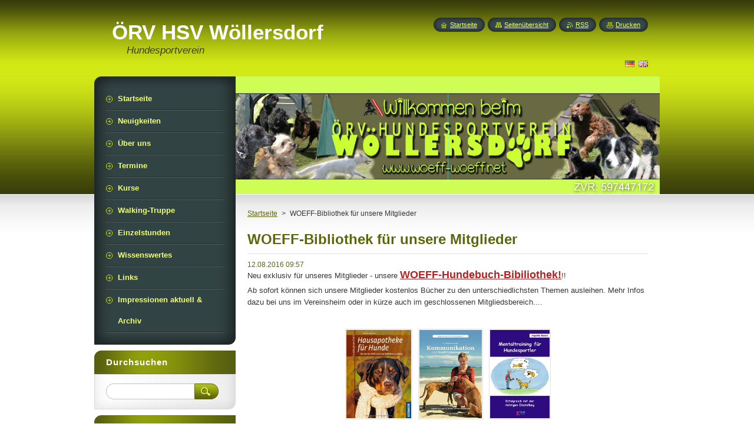

--- FILE ---
content_type: text/html; charset=UTF-8
request_url: https://www.woeff-woeff.net/news/woeff-bibliothek-fur-unsere-mitglieder/
body_size: 5936
content:
<!--[if lte IE 9]><!DOCTYPE HTML PUBLIC "-//W3C//DTD HTML 4.01 Transitional//EN" "https://www.w3.org/TR/html4/loose.dtd"><![endif]-->
<!DOCTYPE html>
<!--[if IE]><html class="ie" lang="de"><![endif]-->
<!--[if gt IE 9]><!--> 
<html lang="de">
<!--<![endif]-->
    <head>
        <!--[if lt IE 8]><meta http-equiv="X-UA-Compatible" content="IE=EmulateIE7"><![endif]--><!--[if IE 8]><meta http-equiv="X-UA-Compatible" content="IE=EmulateIE8"><![endif]--><!--[if IE 9]><meta http-equiv="X-UA-Compatible" content="IE=EmulateIE9"><![endif]-->
        <base href="https://www.woeff-woeff.net/">
  <meta charset="utf-8">
  <meta name="description" content="">
  <meta name="keywords" content="">
  <meta name="generator" content="Webnode">
  <meta name="apple-mobile-web-app-capable" content="yes">
  <meta name="apple-mobile-web-app-status-bar-style" content="black">
  <meta name="format-detection" content="telephone=no">
    <link rel="icon" type="image/svg+xml" href="/favicon.svg" sizes="any">  <link rel="icon" type="image/svg+xml" href="/favicon16.svg" sizes="16x16">  <link rel="icon" href="/favicon.ico"><link rel="canonical" href="https://www.woeff-woeff.net/news/woeff-bibliothek-fur-unsere-mitglieder/">
<script type="text/javascript">(function(i,s,o,g,r,a,m){i['GoogleAnalyticsObject']=r;i[r]=i[r]||function(){
			(i[r].q=i[r].q||[]).push(arguments)},i[r].l=1*new Date();a=s.createElement(o),
			m=s.getElementsByTagName(o)[0];a.async=1;a.src=g;m.parentNode.insertBefore(a,m)
			})(window,document,'script','//www.google-analytics.com/analytics.js','ga');ga('create', 'UA-797705-6', 'auto',{"name":"wnd_header"});ga('wnd_header.set', 'dimension1', 'W1');ga('wnd_header.set', 'anonymizeIp', true);ga('wnd_header.send', 'pageview');var pageTrackerAllTrackEvent=function(category,action,opt_label,opt_value){ga('send', 'event', category, action, opt_label, opt_value)};</script>
  <link rel="alternate" type="application/rss+xml" href="https://woeff-woeff.net/rss/all.xml" title="Zeige alle Artikel">
<!--[if lte IE 9]><style type="text/css">.cke_skin_webnode iframe {vertical-align: baseline !important;}</style><![endif]-->
        <title>WOEFF-Bibliothek für unsere Mitglieder :: ÖRV HSV Wöllersdorf</title>
        <meta name="robots" content="index, follow">
        <meta name="googlebot" content="index, follow">
        <link href="https://d11bh4d8fhuq47.cloudfront.net/_system/skins/v8/50000949/css/style.css" rel="stylesheet" type="text/css" media="screen,projection,handheld,tv">
        <link href="https://d11bh4d8fhuq47.cloudfront.net/_system/skins/v8/50000949/css/print.css" rel="stylesheet" type="text/css" media="print">
        <script type="text/javascript" src="https://d11bh4d8fhuq47.cloudfront.net/_system/skins/v8/50000949/js/functions.js"></script>
        <!--[if IE]>
            <script type="text/javascript" src="https://d11bh4d8fhuq47.cloudfront.net/_system/skins/v8/50000949/js/functions-ie.js"></script>
        <![endif]-->
        <!--[if IE 6]>
            <script type="text/javascript" src="https://d11bh4d8fhuq47.cloudfront.net/_system/skins/v8/50000949/js/png.js"></script>
            <script type="text/javascript">
                DD_belatedPNG.fix('#menuzone, #menuzoneBottom, .homepage, .sitemap, .rss, .print, .homepage span, .sitemap span, .rss span, .print span, #sidebar .boxTitle, #fulltextSearchText, #fulltextSearchButton, #leftSide .boxTitle');
            </script>
        <![endif]-->
    
				<script type="text/javascript">
				/* <![CDATA[ */
					
					if (typeof(RS_CFG) == 'undefined') RS_CFG = new Array();
					RS_CFG['staticServers'] = new Array('https://d11bh4d8fhuq47.cloudfront.net/');
					RS_CFG['skinServers'] = new Array('https://d11bh4d8fhuq47.cloudfront.net/');
					RS_CFG['filesPath'] = 'https://www.woeff-woeff.net/_files/';
					RS_CFG['filesAWSS3Path'] = 'https://48b146945e.clvaw-cdnwnd.com/54542157f687120df40dca947174695b/';
					RS_CFG['lbClose'] = 'Schließen';
					RS_CFG['skin'] = 'default';
					if (!RS_CFG['labels']) RS_CFG['labels'] = new Array();
					RS_CFG['systemName'] = 'Webnode';
						
					RS_CFG['responsiveLayout'] = 0;
					RS_CFG['mobileDevice'] = 0;
					RS_CFG['labels']['copyPasteSource'] = 'Mehr Infos:';
					
				/* ]]> */
				</script><script type="text/javascript" src="https://d11bh4d8fhuq47.cloudfront.net/_system/client/js/compressed/frontend.package.1-3-108.js?ph=48b146945e"></script><style type="text/css">#content .diskuze label.postTextLabel {display: inherit !important;}</style></head>
    <body>
    <div id="siteBg">
        <div id="site">
            
            <!-- HEADER -->
            <div id="header">
                <div id="logozone">
                    <div id="logo"><a href="home/" title="Zur Startseite"><span id="rbcSystemIdentifierLogo">ÖRV HSV Wöllersdorf</span></a></div>                    <p id="moto"><span id="rbcCompanySlogan" class="rbcNoStyleSpan">Hundesportverein</span></p>
                </div>
            </div>
            <!-- /HEADER -->

            <div class="cleaner"><!-- / --></div>

            <!-- MAIN -->
            <div id="mainWide">
                <div id="mainContent">

                    <div id="contentRow">
                        <!-- ILLUSTRATION -->
                        <div id="illustration">
                            <img src="https://48b146945e.clvaw-cdnwnd.com/54542157f687120df40dca947174695b/200002789-0c65d0d5fb/50000000.jpg?ph=48b146945e" width="720" height="200" alt="">                        </div>
                        <!-- /ILLUSTRATION -->

                        <div class="cleaner"><!-- / --></div>

                        <!-- CONTENT -->
                        <div id="content">

                            <!-- NAVIGATOR -->
                            <div id="pageNavigator" class="rbcContentBlock">        <div id="navizone" class="navigator">                       <a class="navFirstPage" href="/home/">Startseite</a>      <span><span> &gt; </span></span>          <span id="navCurrentPage">WOEFF-Bibliothek für unsere Mitglieder</span>               </div>              <div class="cleaner"><!-- / --></div>        </div>                            <!-- /NAVIGATOR -->

                            <div class="cleaner"><!-- / --></div>

                            

		
		
		  <div class="box">
		    <div class="boxTitle"><h1>WOEFF-Bibliothek für unsere Mitglieder</h1></div>
        <div class="boxContent">
		      					 
            <div class="articleDetail"> 
           
              <ins>12.08.2016 09:57</ins>    
              									
              <p>Neu exklusiv für unseres Mitglieder - unsere <span style="font-size:18px;"><span style="color: rgb(178, 34, 34);"><u><strong>WOEFF-Hundebuch-Bibiliothek!</strong></u></span></span>!!</p>
<p>Ab sofort können sich unsere Mitglieder kostenlos Bücher zu den unterschiedlichsten Themen ausleihen. Mehr Infos dazu bei uns im Vereinsheim oder in kürze auch im geschlossenen Mitgliedsbereich....</p>
<p>&nbsp;</p>
<p style="text-align: center;"><img alt="" src="https://48b146945e.clvaw-cdnwnd.com/54542157f687120df40dca947174695b/200004616-c2a12c4941/Hausapotheke.jpg" style="width: 110px; height: 150px;"><img alt="" src="https://48b146945e.clvaw-cdnwnd.com/54542157f687120df40dca947174695b/200004617-1fcbc20c5f/Kommunikation.jpg" style="width: 106px; height: 150px;"><img alt="" src="https://48b146945e.clvaw-cdnwnd.com/54542157f687120df40dca947174695b/200004618-4ffbc51efd/Mentaltraining.jpg" style="width: 101px; height: 150px;"></p>
<p>&nbsp;</p>
<p>apropos geschlossener Mitgliedsbereich:</p>
<p>Jedes MITGLIED kann seine ZUGANGSDATEN per Mail anfordern.... einfach E-Mail an <span style="display: none;">&nbsp;</span>info@woeff-woeff.net<span style="display: none;">&nbsp;</span> mit Benutzernamen und gewünschten Passwort.....</p>
      								      		
              					
              <div class="cleaner"><!-- / --></div>
              
              
              					
              <div class="cleaner"><!-- / --></div>
              
              <div class="rbcBookmarks"><div id="rbcBookmarks200000324"></div></div>
		<script type="text/javascript">
			/* <![CDATA[ */
			Event.observe(window, 'load', function(){
				var bookmarks = '<div style=\"float:left;\"><div style=\"float:left;\"><iframe src=\"//www.facebook.com/plugins/like.php?href=https://www.woeff-woeff.net/news/woeff-bibliothek-fur-unsere-mitglieder/&amp;send=false&amp;layout=button_count&amp;width=155&amp;show_faces=false&amp;action=like&amp;colorscheme=light&amp;font&amp;height=21&amp;appId=397846014145828&amp;locale=de_DE\" scrolling=\"no\" frameborder=\"0\" style=\"border:none; overflow:hidden; width:155px; height:21px; position:relative; top:1px;\" allowtransparency=\"true\"></iframe></div><div style=\"float:left;\"><a href=\"https://twitter.com/share\" class=\"twitter-share-button\" data-count=\"horizontal\" data-via=\"webnode\" data-lang=\"de\">Twittern</a></div><script type=\"text/javascript\">(function() {var po = document.createElement(\'script\'); po.type = \'text/javascript\'; po.async = true;po.src = \'//platform.twitter.com/widgets.js\';var s = document.getElementsByTagName(\'script\')[0]; s.parentNode.insertBefore(po, s);})();'+'<'+'/scr'+'ipt></div> <div class=\"addthis_toolbox addthis_default_style\" style=\"float:left;\"><a class=\"addthis_counter addthis_pill_style\"></a></div> <script type=\"text/javascript\">(function() {var po = document.createElement(\'script\'); po.type = \'text/javascript\'; po.async = true;po.src = \'https://s7.addthis.com/js/250/addthis_widget.js#pubid=webnode\';var s = document.getElementsByTagName(\'script\')[0]; s.parentNode.insertBefore(po, s);})();'+'<'+'/scr'+'ipt><div style=\"clear:both;\"></div>';
				$('rbcBookmarks200000324').innerHTML = bookmarks;
				bookmarks.evalScripts();
			});
			/* ]]> */
		</script>
		      
                        
              <div class="cleaner"><!-- / --></div>  			
              
              <div class="back"><a href="archive/news/">Zurück</a></div>
                      
            </div>
          
        </div>
      </div>
      
			
		
		  <div class="cleaner"><!-- / --></div>

		
                            <div class="cleaner"><!-- / --></div>

                        </div>
                        <!-- /CONTENT -->
                    </div>

                    <!-- SIDEBAR -->
                    <div id="sidebar">
   
                        <!-- MENU -->
                        


      <div id="menuzone">
        <div id="menuzoneBottom">
            <div id="menuzoneContent">


		<ul class="menu">
	<li class="first">
  
      <a href="/home/">
    
      <span>Startseite</span>
      
  </a>
  
  </li>
	<li>
  
      <a href="/neuigkeiten/">
    
      <span>Neuigkeiten</span>
      
  </a>
  
  </li>
	<li>
  
      <a href="/uber-uns/">
    
      <span>Über uns</span>
      
  </a>
  
  </li>
	<li>
  
      <a href="/termine-trainingsstunden/">
    
      <span>Termine</span>
      
  </a>
  
  </li>
	<li>
  
      <a href="/kurse/">
    
      <span>Kurse</span>
      
  </a>
  
  </li>
	<li>
  
      <a href="/walking-truppe/">
    
      <span>Walking-Truppe</span>
      
  </a>
  
  </li>
	<li>
  
      <a href="/einzelstunden/">
    
      <span>Einzelstunden</span>
      
  </a>
  
  </li>
	<li>
  
      <a href="/wissenswertes/">
    
      <span>Wissenswertes</span>
      
  </a>
  
  </li>
	<li>
  
      <a href="/links-/">
    
      <span>Links</span>
      
  </a>
  
  </li>
	<li class="last">
  
      <a href="/impressionen-archiv/impressionen-aktuell/">
    
      <span>Impressionen aktuell &amp; Archiv</span>
      
  </a>
  
  </li>
</ul>

            </div>
         </div>
      </div>

					
                        <!-- /MENU -->

                        <div class="cleaner"><!-- / --></div>

                        <!-- SEARCH -->
                        

		  <div class="box ">
        <div class="boxTitle"><h2>Durchsuchen</h2></div>
        <div class="boxContentBorder"><div class="boxContent">

		<form action="/search/" method="get" id="fulltextSearch">
        
        <input type="text" name="text" id="fulltextSearchText">
        <input id="fulltextSearchButton" type="image" src="https://d11bh4d8fhuq47.cloudfront.net/_system/skins/v8/50000949/img/search_btn.png" title="Suchen">
        <div class="cleaner"><!-- / --></div> 

		</form>

       </div></div>
      </div>

		                        <!-- /SEARCH -->

                        <div class="cleaner"><!-- / --></div>

                        <!-- CONTACT -->
                        

      <div class="box contact">
        <div class="boxTitle"><h2>Kontakt</h2></div>
        <div class="boxContentBorder"><div class="boxContent">
          
		

      <p><strong>ÖRV-Wöllersdorf</strong></p>
      
      
      <p class="address">Adresse Trainingsplatz: 2752 Wöllersdorf, Westernstraße<br />
Postadresse: 2752 Wöllersdorf, A.Hovenstr. 21</p>

	            
      
      
      <p class="phone">+43/660/5359718</p>

	
      
	
	    <p class="email"><a href="&#109;&#97;&#105;&#108;&#116;&#111;:&#119;&#111;&#101;&#102;&#102;&#45;&#119;&#111;&#101;&#102;&#102;&#64;&#103;&#109;&#120;&#46;&#97;&#116;"><span id="rbcContactEmail">&#119;&#111;&#101;&#102;&#102;&#45;&#119;&#111;&#101;&#102;&#102;&#64;&#103;&#109;&#120;&#46;&#97;&#116;</span></a></p>

	           

		
                   
        </div></div>
      </div> 

					
                        <!-- /CONTACT -->

                        <div class="cleaner"><!-- / --></div>

                        
                        
                        <div class="cleaner"><!-- / --></div>

                    </div>
                    <!-- /SIDEBAR -->

                    <hr class="cleaner">

                </div><!-- mainContent -->

            </div>
            <!-- MAIN -->        
            
            <!-- FOOTER -->
            <div id="footer">
                <div id="footerContent">
                    <div id="footerLeft">
                        <span id="rbcFooterText" class="rbcNoStyleSpan">© ÖRV HSV Wöllersdorf 2019 Alle Rechte vorbehalten.</span>                    </div>
                    <div id="footerRight">
                        <span class="rbcSignatureText"><a href="https://de.webnode.com?utm_source=brand&amp;utm_medium=footer&amp;utm_campaign=premium" rel="nofollow" >Unterstützt von Webnode</a></span>                    </div>
                </div>
            </div>
            <!-- /FOOTER -->
          
            <!-- LANG -->
            <div id="lang">
                <div id="languageSelect"><div id="languageSelectBody"><div id="languageFlags"><a href="https://woeff-woeff.net/home/" title="Deutsch" style="background-image: url(https://d11bh4d8fhuq47.cloudfront.net/img/flags/de.png?ph=48b146945e);"><!-- / --></a><a href="https://woeff-woeff.net/en/" title="English" style="background-image: url(https://d11bh4d8fhuq47.cloudfront.net/img/flags/en.png?ph=48b146945e);"><!-- / --></a></div><ul><li class="flagDE"><a href="https://woeff-woeff.net/home/">Deutsch</a></li><li class="flagEN"><a href="https://woeff-woeff.net/en/">English</a></li></ul></div></div>			
            </div>
            <!-- /LANG -->
            
            <!-- LINKS -->
            <div id="link">
                <span class="homepage"><span><a href="home/" title="Zur Startseite">Startseite</a></span></span>
                <span class="sitemap"><span><a href="/sitemap/" title="Zur Seitenübersicht">Seitenübersicht</a></span></span>
                <span class="rss"><span><a href="/rss/" title="RSS-Feeds">RSS</a></span></span>
                <span class="print"><span><a href="#" onclick="window.print(); return false;" title="Seite drucken">Drucken</a></span></span>
            </div>
            <!-- /LINKS -->
           

        </div>
        <div class="cleaner"><!-- / --></div>
    </div>

    <script type="text/javascript">
    /* <![CDATA[ */

        RubicusFrontendIns.addObserver
	({
            onContentChange: function ()
            {
            	setContentSize();                
            },

            onStartSlideshow: function()
            {
                $('slideshowControl').innerHTML	= '<span>Anhalten<'+'/span>';
		$('slideshowControl').title = 'Diashow anhalten';
		$('slideshowControl').onclick = RubicusFrontendIns.stopSlideshow.bind(RubicusFrontendIns);
            },

            onStopSlideshow: function()
            {
                $('slideshowControl').innerHTML	= '<span>Diashow<'+'/span>';
		$('slideshowControl').title = 'Diashow starten';
		$('slideshowControl').onclick = RubicusFrontendIns.startSlideshow.bind(RubicusFrontendIns);
            },

            onShowImage: function()
            {
                if (RubicusFrontendIns.isSlideshowMode())
		{
                    $('slideshowControl').innerHTML = '<span>Anhalten<'+'/span>';
                    $('slideshowControl').title	= 'Diashow anhalten';
                    $('slideshowControl').onclick = RubicusFrontendIns.stopSlideshow.bind(RubicusFrontendIns);
		}
                setContentSize();
            }
	});

        if (!$('detailScript'))
        {
            window.onload = setContentSize;
        }
        document.body.onresize = setContentSize;
        window.onresize = setContentSize;

        RubicusFrontendIns.addFileToPreload('https://d11bh4d8fhuq47.cloudfront.net/_system/skins/v8/50000949/img/loading.gif');

    /* ]]> */
    </script>

  <div id="rbcFooterHtml"></div><script type="text/javascript">var keenTrackerCmsTrackEvent=function(id){if(typeof _jsTracker=="undefined" || !_jsTracker){return false;};try{var name=_keenEvents[id];var keenEvent={user:{u:_keenData.u,p:_keenData.p,lc:_keenData.lc,t:_keenData.t},action:{identifier:id,name:name,category:'cms',platform:'WND1',version:'2.1.157'},browser:{url:location.href,ua:navigator.userAgent,referer_url:document.referrer,resolution:screen.width+'x'+screen.height,ip:'3.12.103.127'}};_jsTracker.jsonpSubmit('PROD',keenEvent,function(err,res){});}catch(err){console.log(err)};};</script></body>
</html>

